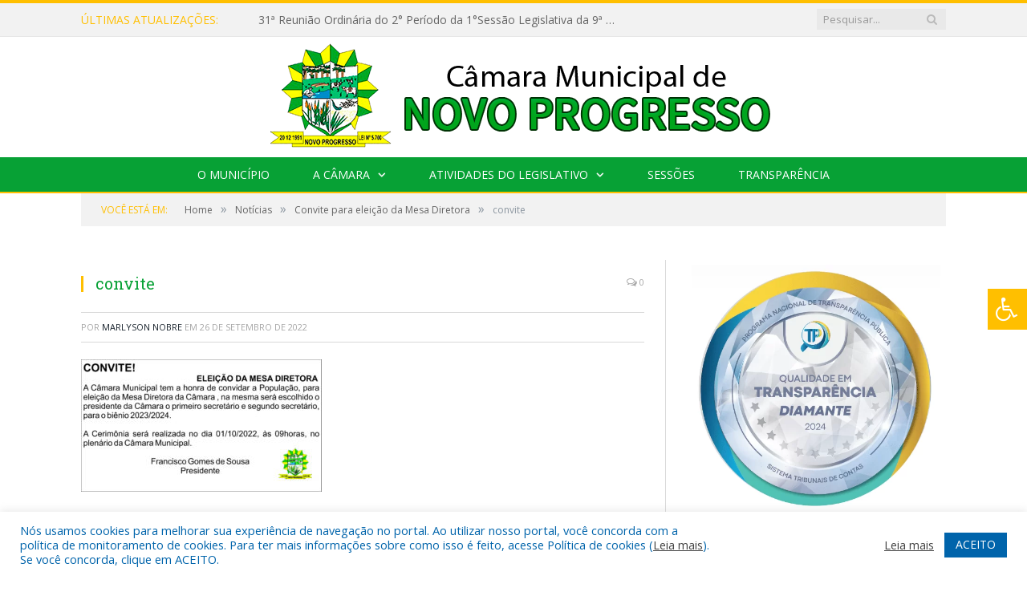

--- FILE ---
content_type: text/html; charset=UTF-8
request_url: https://camaranovoprogresso.pa.gov.br/convite-para-eleicao-da-mesa-diretora/convite/
body_size: 15997
content:

<!DOCTYPE html>

<!--[if IE 8]> <html class="ie ie8" lang="pt-BR"> <![endif]-->
<!--[if IE 9]> <html class="ie ie9" lang="pt-BR"> <![endif]-->
<!--[if gt IE 9]><!--> <html lang="pt-BR"> <!--<![endif]-->

<head>


<meta charset="UTF-8" />


 
<meta name="viewport" content="width=device-width, initial-scale=1" />
<link rel="pingback" href="https://camaranovoprogresso.pa.gov.br/xmlrpc.php" />
	
<link rel="shortcut icon" href="https://camarapreviapa.cr2.site/wp-content/uploads/2020/03/favicon-cr2.png" />	

<link rel="apple-touch-icon-precomposed" href="https://camarapreviapa.cr2.site/wp-content/uploads/2020/03/favicon-cr2.png" />
	
<meta name='robots' content='index, follow, max-image-preview:large, max-snippet:-1, max-video-preview:-1' />

	<!-- This site is optimized with the Yoast SEO plugin v26.7 - https://yoast.com/wordpress/plugins/seo/ -->
	<title>convite - Câmara Municipal de Novo Progresso</title>
	<link rel="canonical" href="https://camaranovoprogresso.pa.gov.br/convite-para-eleicao-da-mesa-diretora/convite/" />
	<meta property="og:locale" content="pt_BR" />
	<meta property="og:type" content="article" />
	<meta property="og:title" content="convite - Câmara Municipal de Novo Progresso" />
	<meta property="og:url" content="https://camaranovoprogresso.pa.gov.br/convite-para-eleicao-da-mesa-diretora/convite/" />
	<meta property="og:site_name" content="Câmara Municipal de Novo Progresso" />
	<meta property="og:image" content="https://camaranovoprogresso.pa.gov.br/convite-para-eleicao-da-mesa-diretora/convite" />
	<meta property="og:image:width" content="2197" />
	<meta property="og:image:height" content="1206" />
	<meta property="og:image:type" content="image/jpeg" />
	<script type="application/ld+json" class="yoast-schema-graph">{"@context":"https://schema.org","@graph":[{"@type":"WebPage","@id":"https://camaranovoprogresso.pa.gov.br/convite-para-eleicao-da-mesa-diretora/convite/","url":"https://camaranovoprogresso.pa.gov.br/convite-para-eleicao-da-mesa-diretora/convite/","name":"convite - Câmara Municipal de Novo Progresso","isPartOf":{"@id":"https://camaranovoprogresso.pa.gov.br/#website"},"primaryImageOfPage":{"@id":"https://camaranovoprogresso.pa.gov.br/convite-para-eleicao-da-mesa-diretora/convite/#primaryimage"},"image":{"@id":"https://camaranovoprogresso.pa.gov.br/convite-para-eleicao-da-mesa-diretora/convite/#primaryimage"},"thumbnailUrl":"https://camaranovoprogresso.pa.gov.br/wp-content/uploads/2022/09/convite.jpg","datePublished":"2022-09-26T11:55:57+00:00","breadcrumb":{"@id":"https://camaranovoprogresso.pa.gov.br/convite-para-eleicao-da-mesa-diretora/convite/#breadcrumb"},"inLanguage":"pt-BR","potentialAction":[{"@type":"ReadAction","target":["https://camaranovoprogresso.pa.gov.br/convite-para-eleicao-da-mesa-diretora/convite/"]}]},{"@type":"ImageObject","inLanguage":"pt-BR","@id":"https://camaranovoprogresso.pa.gov.br/convite-para-eleicao-da-mesa-diretora/convite/#primaryimage","url":"https://camaranovoprogresso.pa.gov.br/wp-content/uploads/2022/09/convite.jpg","contentUrl":"https://camaranovoprogresso.pa.gov.br/wp-content/uploads/2022/09/convite.jpg","width":2197,"height":1206},{"@type":"BreadcrumbList","@id":"https://camaranovoprogresso.pa.gov.br/convite-para-eleicao-da-mesa-diretora/convite/#breadcrumb","itemListElement":[{"@type":"ListItem","position":1,"name":"Convite para eleição da Mesa Diretora","item":"https://camaranovoprogresso.pa.gov.br/convite-para-eleicao-da-mesa-diretora/"},{"@type":"ListItem","position":2,"name":"convite"}]},{"@type":"WebSite","@id":"https://camaranovoprogresso.pa.gov.br/#website","url":"https://camaranovoprogresso.pa.gov.br/","name":"Câmara Municipal de Novo Progresso","description":"Site oficial da Câmara Municipal de Novo Progresso","potentialAction":[{"@type":"SearchAction","target":{"@type":"EntryPoint","urlTemplate":"https://camaranovoprogresso.pa.gov.br/?s={search_term_string}"},"query-input":{"@type":"PropertyValueSpecification","valueRequired":true,"valueName":"search_term_string"}}],"inLanguage":"pt-BR"}]}</script>
	<!-- / Yoast SEO plugin. -->


<link rel='dns-prefetch' href='//maxcdn.bootstrapcdn.com' />
<link rel='dns-prefetch' href='//fonts.googleapis.com' />
<link rel="alternate" type="application/rss+xml" title="Feed para Câmara Municipal de Novo Progresso &raquo;" href="https://camaranovoprogresso.pa.gov.br/feed/" />
<link rel="alternate" type="application/rss+xml" title="Feed de comentários para Câmara Municipal de Novo Progresso &raquo;" href="https://camaranovoprogresso.pa.gov.br/comments/feed/" />
<link rel="alternate" title="oEmbed (JSON)" type="application/json+oembed" href="https://camaranovoprogresso.pa.gov.br/wp-json/oembed/1.0/embed?url=https%3A%2F%2Fcamaranovoprogresso.pa.gov.br%2Fconvite-para-eleicao-da-mesa-diretora%2Fconvite%2F" />
<link rel="alternate" title="oEmbed (XML)" type="text/xml+oembed" href="https://camaranovoprogresso.pa.gov.br/wp-json/oembed/1.0/embed?url=https%3A%2F%2Fcamaranovoprogresso.pa.gov.br%2Fconvite-para-eleicao-da-mesa-diretora%2Fconvite%2F&#038;format=xml" />
<style id='wp-img-auto-sizes-contain-inline-css' type='text/css'>
img:is([sizes=auto i],[sizes^="auto," i]){contain-intrinsic-size:3000px 1500px}
/*# sourceURL=wp-img-auto-sizes-contain-inline-css */
</style>
<style id='wp-emoji-styles-inline-css' type='text/css'>

	img.wp-smiley, img.emoji {
		display: inline !important;
		border: none !important;
		box-shadow: none !important;
		height: 1em !important;
		width: 1em !important;
		margin: 0 0.07em !important;
		vertical-align: -0.1em !important;
		background: none !important;
		padding: 0 !important;
	}
/*# sourceURL=wp-emoji-styles-inline-css */
</style>
<style id='wp-block-library-inline-css' type='text/css'>
:root{--wp-block-synced-color:#7a00df;--wp-block-synced-color--rgb:122,0,223;--wp-bound-block-color:var(--wp-block-synced-color);--wp-editor-canvas-background:#ddd;--wp-admin-theme-color:#007cba;--wp-admin-theme-color--rgb:0,124,186;--wp-admin-theme-color-darker-10:#006ba1;--wp-admin-theme-color-darker-10--rgb:0,107,160.5;--wp-admin-theme-color-darker-20:#005a87;--wp-admin-theme-color-darker-20--rgb:0,90,135;--wp-admin-border-width-focus:2px}@media (min-resolution:192dpi){:root{--wp-admin-border-width-focus:1.5px}}.wp-element-button{cursor:pointer}:root .has-very-light-gray-background-color{background-color:#eee}:root .has-very-dark-gray-background-color{background-color:#313131}:root .has-very-light-gray-color{color:#eee}:root .has-very-dark-gray-color{color:#313131}:root .has-vivid-green-cyan-to-vivid-cyan-blue-gradient-background{background:linear-gradient(135deg,#00d084,#0693e3)}:root .has-purple-crush-gradient-background{background:linear-gradient(135deg,#34e2e4,#4721fb 50%,#ab1dfe)}:root .has-hazy-dawn-gradient-background{background:linear-gradient(135deg,#faaca8,#dad0ec)}:root .has-subdued-olive-gradient-background{background:linear-gradient(135deg,#fafae1,#67a671)}:root .has-atomic-cream-gradient-background{background:linear-gradient(135deg,#fdd79a,#004a59)}:root .has-nightshade-gradient-background{background:linear-gradient(135deg,#330968,#31cdcf)}:root .has-midnight-gradient-background{background:linear-gradient(135deg,#020381,#2874fc)}:root{--wp--preset--font-size--normal:16px;--wp--preset--font-size--huge:42px}.has-regular-font-size{font-size:1em}.has-larger-font-size{font-size:2.625em}.has-normal-font-size{font-size:var(--wp--preset--font-size--normal)}.has-huge-font-size{font-size:var(--wp--preset--font-size--huge)}.has-text-align-center{text-align:center}.has-text-align-left{text-align:left}.has-text-align-right{text-align:right}.has-fit-text{white-space:nowrap!important}#end-resizable-editor-section{display:none}.aligncenter{clear:both}.items-justified-left{justify-content:flex-start}.items-justified-center{justify-content:center}.items-justified-right{justify-content:flex-end}.items-justified-space-between{justify-content:space-between}.screen-reader-text{border:0;clip-path:inset(50%);height:1px;margin:-1px;overflow:hidden;padding:0;position:absolute;width:1px;word-wrap:normal!important}.screen-reader-text:focus{background-color:#ddd;clip-path:none;color:#444;display:block;font-size:1em;height:auto;left:5px;line-height:normal;padding:15px 23px 14px;text-decoration:none;top:5px;width:auto;z-index:100000}html :where(.has-border-color){border-style:solid}html :where([style*=border-top-color]){border-top-style:solid}html :where([style*=border-right-color]){border-right-style:solid}html :where([style*=border-bottom-color]){border-bottom-style:solid}html :where([style*=border-left-color]){border-left-style:solid}html :where([style*=border-width]){border-style:solid}html :where([style*=border-top-width]){border-top-style:solid}html :where([style*=border-right-width]){border-right-style:solid}html :where([style*=border-bottom-width]){border-bottom-style:solid}html :where([style*=border-left-width]){border-left-style:solid}html :where(img[class*=wp-image-]){height:auto;max-width:100%}:where(figure){margin:0 0 1em}html :where(.is-position-sticky){--wp-admin--admin-bar--position-offset:var(--wp-admin--admin-bar--height,0px)}@media screen and (max-width:600px){html :where(.is-position-sticky){--wp-admin--admin-bar--position-offset:0px}}
/*wp_block_styles_on_demand_placeholder:696cf42c6046c*/
/*# sourceURL=wp-block-library-inline-css */
</style>
<style id='classic-theme-styles-inline-css' type='text/css'>
/*! This file is auto-generated */
.wp-block-button__link{color:#fff;background-color:#32373c;border-radius:9999px;box-shadow:none;text-decoration:none;padding:calc(.667em + 2px) calc(1.333em + 2px);font-size:1.125em}.wp-block-file__button{background:#32373c;color:#fff;text-decoration:none}
/*# sourceURL=/wp-includes/css/classic-themes.min.css */
</style>
<link rel='stylesheet' id='cookie-law-info-css' href='https://camaranovoprogresso.pa.gov.br/wp-content/plugins/cookie-law-info/legacy/public/css/cookie-law-info-public.css?ver=3.3.9.1' type='text/css' media='all' />
<link rel='stylesheet' id='cookie-law-info-gdpr-css' href='https://camaranovoprogresso.pa.gov.br/wp-content/plugins/cookie-law-info/legacy/public/css/cookie-law-info-gdpr.css?ver=3.3.9.1' type='text/css' media='all' />
<link rel='stylesheet' id='page-list-style-css' href='https://camaranovoprogresso.pa.gov.br/wp-content/plugins/page-list/css/page-list.css?ver=5.9' type='text/css' media='all' />
<link rel='stylesheet' id='fontawsome-css' href='//maxcdn.bootstrapcdn.com/font-awesome/4.6.3/css/font-awesome.min.css?ver=1.0.5' type='text/css' media='all' />
<link rel='stylesheet' id='sogo_accessibility-css' href='https://camaranovoprogresso.pa.gov.br/wp-content/plugins/sogo-accessibility/public/css/sogo-accessibility-public.css?ver=1.0.5' type='text/css' media='all' />
<link rel='stylesheet' id='wp-polls-css' href='https://camaranovoprogresso.pa.gov.br/wp-content/plugins/wp-polls/polls-css.css?ver=2.77.3' type='text/css' media='all' />
<style id='wp-polls-inline-css' type='text/css'>
.wp-polls .pollbar {
	margin: 1px;
	font-size: 6px;
	line-height: 8px;
	height: 8px;
	background-image: url('https://camaranovoprogresso.pa.gov.br/wp-content/plugins/wp-polls/images/default/pollbg.gif');
	border: 1px solid #c8c8c8;
}

/*# sourceURL=wp-polls-inline-css */
</style>
<link rel='stylesheet' id='smartmag-fonts-css' href='https://fonts.googleapis.com/css?family=Open+Sans:400,400Italic,600,700|Roboto+Slab|Merriweather:300italic&#038;subset' type='text/css' media='all' />
<link rel='stylesheet' id='smartmag-core-css' href='https://camaranovoprogresso.pa.gov.br/wp-content/themes/cr2-v3/style.css?ver=2.6.1' type='text/css' media='all' />
<link rel='stylesheet' id='smartmag-responsive-css' href='https://camaranovoprogresso.pa.gov.br/wp-content/themes/cr2-v3/css/responsive.css?ver=2.6.1' type='text/css' media='all' />
<link rel='stylesheet' id='pretty-photo-css' href='https://camaranovoprogresso.pa.gov.br/wp-content/themes/cr2-v3/css/prettyPhoto.css?ver=2.6.1' type='text/css' media='all' />
<link rel='stylesheet' id='smartmag-font-awesome-css' href='https://camaranovoprogresso.pa.gov.br/wp-content/themes/cr2-v3/css/fontawesome/css/font-awesome.min.css?ver=2.6.1' type='text/css' media='all' />
<link rel='stylesheet' id='custom-css-css' href='https://camaranovoprogresso.pa.gov.br/?bunyad_custom_css=1&#038;ver=6.9' type='text/css' media='all' />
<script type="text/javascript" src="https://camaranovoprogresso.pa.gov.br/wp-includes/js/jquery/jquery.min.js?ver=3.7.1" id="jquery-core-js"></script>
<script type="text/javascript" src="https://camaranovoprogresso.pa.gov.br/wp-includes/js/jquery/jquery-migrate.min.js?ver=3.4.1" id="jquery-migrate-js"></script>
<script type="text/javascript" id="cookie-law-info-js-extra">
/* <![CDATA[ */
var Cli_Data = {"nn_cookie_ids":[],"cookielist":[],"non_necessary_cookies":[],"ccpaEnabled":"","ccpaRegionBased":"","ccpaBarEnabled":"","strictlyEnabled":["necessary","obligatoire"],"ccpaType":"gdpr","js_blocking":"1","custom_integration":"","triggerDomRefresh":"","secure_cookies":""};
var cli_cookiebar_settings = {"animate_speed_hide":"500","animate_speed_show":"500","background":"#FFF","border":"#b1a6a6c2","border_on":"","button_1_button_colour":"#61a229","button_1_button_hover":"#4e8221","button_1_link_colour":"#fff","button_1_as_button":"1","button_1_new_win":"","button_2_button_colour":"#333","button_2_button_hover":"#292929","button_2_link_colour":"#444","button_2_as_button":"","button_2_hidebar":"","button_3_button_colour":"#dedfe0","button_3_button_hover":"#b2b2b3","button_3_link_colour":"#333333","button_3_as_button":"1","button_3_new_win":"","button_4_button_colour":"#dedfe0","button_4_button_hover":"#b2b2b3","button_4_link_colour":"#333333","button_4_as_button":"1","button_7_button_colour":"#0064ab","button_7_button_hover":"#005089","button_7_link_colour":"#fff","button_7_as_button":"1","button_7_new_win":"","font_family":"inherit","header_fix":"","notify_animate_hide":"1","notify_animate_show":"","notify_div_id":"#cookie-law-info-bar","notify_position_horizontal":"right","notify_position_vertical":"bottom","scroll_close":"","scroll_close_reload":"","accept_close_reload":"","reject_close_reload":"","showagain_tab":"","showagain_background":"#fff","showagain_border":"#000","showagain_div_id":"#cookie-law-info-again","showagain_x_position":"100px","text":"#0064ab","show_once_yn":"","show_once":"10000","logging_on":"","as_popup":"","popup_overlay":"1","bar_heading_text":"","cookie_bar_as":"banner","popup_showagain_position":"bottom-right","widget_position":"left"};
var log_object = {"ajax_url":"https://camaranovoprogresso.pa.gov.br/wp-admin/admin-ajax.php"};
//# sourceURL=cookie-law-info-js-extra
/* ]]> */
</script>
<script type="text/javascript" src="https://camaranovoprogresso.pa.gov.br/wp-content/plugins/cookie-law-info/legacy/public/js/cookie-law-info-public.js?ver=3.3.9.1" id="cookie-law-info-js"></script>
<script type="text/javascript" src="https://camaranovoprogresso.pa.gov.br/wp-content/themes/cr2-v3/js/jquery.prettyPhoto.js?ver=6.9" id="pretty-photo-smartmag-js"></script>
<script type="text/javascript" src="https://camaranovoprogresso.pa.gov.br/wp-content/plugins/maxbuttons-pro-2.5.1/js/maxbuttons.js?ver=6.9" id="maxbuttons-js-js"></script>
<link rel="https://api.w.org/" href="https://camaranovoprogresso.pa.gov.br/wp-json/" /><link rel="alternate" title="JSON" type="application/json" href="https://camaranovoprogresso.pa.gov.br/wp-json/wp/v2/media/8719" /><link rel="EditURI" type="application/rsd+xml" title="RSD" href="https://camaranovoprogresso.pa.gov.br/xmlrpc.php?rsd" />
<meta name="generator" content="WordPress 6.9" />
<link rel='shortlink' href='https://camaranovoprogresso.pa.gov.br/?p=8719' />
	<style>.main-featured .row { opacity: 1; }.no-display {
    will-change: opacity;
    opacity: 1;
}</style>
<!--[if lt IE 9]>
<script src="https://camaranovoprogresso.pa.gov.br/wp-content/themes/cr2-v3/js/html5.js" type="text/javascript"></script>
<![endif]-->

</head>


<body data-rsssl=1 class="attachment wp-singular attachment-template-default single single-attachment postid-8719 attachmentid-8719 attachment-jpeg wp-theme-cr2-v3 page-builder right-sidebar full has-nav-dark has-nav-full">

<div class="main-wrap">

	
	
	<div class="top-bar">

		<div class="wrap">
			<section class="top-bar-content cf">
			
								<div class="trending-ticker">
					<span class="heading">Últimas atualizações:</span>

					<ul>
												
												
							<li><a href="https://camaranovoprogresso.pa.gov.br/31a-reuniao-ordinaria-do-2-periodo-da-1sessao-legislativa-da-9a-legislatura-do-poder-legislativo-realizada-em-09-12-2025/" title="31ª Reunião Ordinária do 2° Período da 1°Sessão Legislativa da 9ª Legislatura do Poder Legislativo Realizada em 09/12/2025">31ª Reunião Ordinária do 2° Período da 1°Sessão Legislativa da 9ª Legislatura do Poder Legislativo Realizada em 09/12/2025</a></li>
						
												
							<li><a href="https://camaranovoprogresso.pa.gov.br/30-reuniao-ordinaria-da-1sessao-legislativa-da-9a-legislatura-dia-02-12-2025/" title="30° Reunião Ordinária da 1°Sessão Legislativa da 9ª Legislatura dia 02/12/2025">30° Reunião Ordinária da 1°Sessão Legislativa da 9ª Legislatura dia 02/12/2025</a></li>
						
												
							<li><a href="https://camaranovoprogresso.pa.gov.br/06a-reuniao-extraordinaria-do-2-periodo-da-1sessao-legislativa-da-9a-legislatura-do-poder-legislativo/" title="06ª Reunião Extraordinária do 2° Período da 1°Sessão Legislativa da 9ª Legislatura do Poder Legislativo">06ª Reunião Extraordinária do 2° Período da 1°Sessão Legislativa da 9ª Legislatura do Poder Legislativo</a></li>
						
												
							<li><a href="https://camaranovoprogresso.pa.gov.br/29a-reuniao-ordinaria-do-2-periodo-da-1sessao-legislativa-da-9a-legislatura-do-poder-legislativo-realizada-em-18-11-2025/" title="29ª Reunião Ordinária do 2° Período da 1°Sessão Legislativa da 9ª Legislatura do Poder Legislativo Realizada em 18/11/2025">29ª Reunião Ordinária do 2° Período da 1°Sessão Legislativa da 9ª Legislatura do Poder Legislativo Realizada em 18/11/2025</a></li>
						
												
							<li><a href="https://camaranovoprogresso.pa.gov.br/26a-reuniao-ordinaria-do-2-periodo-da-1sessao-legislativa-da-9a-legislatura-do-poder-legislativo-realizada-em-28-10-2025/" title="26ª Reunião Ordinária do 2° Período da 1°Sessão Legislativa da 9ª Legislatura do Poder Legislativo Realizada em 28/10/2025">26ª Reunião Ordinária do 2° Período da 1°Sessão Legislativa da 9ª Legislatura do Poder Legislativo Realizada em 28/10/2025</a></li>
						
												
							<li><a href="https://camaranovoprogresso.pa.gov.br/25a-reuniao-ordinaria-do-2-periodo-da-1sessao-legislativa-da-9a-legislatura-do-poder-legislativo-realizada-em-21-10-2025/" title="25ª Reunião Ordinária do 2° Período da 1°Sessão Legislativa da 9ª Legislatura do Poder Legislativo Realizada em 21/10/2025.">25ª Reunião Ordinária do 2° Período da 1°Sessão Legislativa da 9ª Legislatura do Poder Legislativo Realizada em 21/10/2025.</a></li>
						
												
							<li><a href="https://camaranovoprogresso.pa.gov.br/24o-sessao-ordinaria-da-1o-sessao-legislativa-da-9o-legislatura-dia-14-10-2025/" title="24º Sessão Ordinária da 1º Sessão Legislativa da 9º Legislatura dia 14/10/2025">24º Sessão Ordinária da 1º Sessão Legislativa da 9º Legislatura dia 14/10/2025</a></li>
						
												
							<li><a href="https://camaranovoprogresso.pa.gov.br/23o-sessao-ordinaria-da-1o-sessao-legislativa-da-9o-legislatura-dia-07-10-2025/" title="23º Sessão Ordinária da 1º Sessão Legislativa da 9º Legislatura dia 07/10/2025">23º Sessão Ordinária da 1º Sessão Legislativa da 9º Legislatura dia 07/10/2025</a></li>
						
												
											</ul>
				</div>
				
									
					
		<div class="search">
			<form role="search" action="https://camaranovoprogresso.pa.gov.br/" method="get">
				<input type="text" name="s" class="query" value="" placeholder="Pesquisar..."/>
				<button class="search-button" type="submit"><i class="fa fa-search"></i></button>
			</form>
		</div> <!-- .search -->					
				
								
			</section>
		</div>
		
	</div>
	
	<div id="main-head" class="main-head">
		
		<div class="wrap">
			
			
			<header class="centered">
			
				<div class="title">
							<a href="https://camaranovoprogresso.pa.gov.br/" title="Câmara Municipal de Novo Progresso" rel="home" class">
		
														
								
				<img src="https://camaranovoprogresso.pa.gov.br/wp-content/uploads/2022/08/LOGO-NOVO-PRO-3.png" class="logo-image" alt="Câmara Municipal de Novo Progresso"  />
					 
						
		</a>				</div>
				
								
			</header>
				
							
		</div>
		
		
<div class="navigation-wrap cf" data-sticky-nav="1" data-sticky-type="normal">

	<nav class="navigation cf nav-center nav-full nav-dark">
	
		<div class="wrap">
		
			<div class="mobile" data-type="classic" data-search="1">
				<a href="#" class="selected">
					<span class="text">Menu</span><span class="current"></span> <i class="hamburger fa fa-bars"></i>
				</a>
			</div>
			
			<div class="menu-novo-menu-container"><ul id="menu-novo-menu" class="menu accessibility_menu"><li id="menu-item-822" class="menu-item menu-item-type-post_type menu-item-object-page menu-item-822"><a href="https://camaranovoprogresso.pa.gov.br/o-municipio/">O Município</a></li>
<li id="menu-item-837" class="menu-item menu-item-type-post_type menu-item-object-page menu-item-has-children menu-item-837"><a href="https://camaranovoprogresso.pa.gov.br/a-camara/">A Câmara</a>
<ul class="sub-menu">
	<li id="menu-item-11202" class="menu-item menu-item-type-custom menu-item-object-custom menu-item-11202"><a target="_blank" href="https://www.portalcr2.com.br/agenda-externa/agenda-cm-novo-progresso">Agenda do Presidente</a></li>
	<li id="menu-item-11201" class="menu-item menu-item-type-custom menu-item-object-custom menu-item-11201"><a target="_blank" href="https://www.portalcr2.com.br/comissoes/comissoes-cm-novo-progresso">Comissões</a></li>
	<li id="menu-item-11200" class="menu-item menu-item-type-custom menu-item-object-custom menu-item-11200"><a target="_blank" href="https://www.portalcr2.com.br/estrutura-camara/-cm-novo-progresso">Estrutura Organizacional</a></li>
	<li id="menu-item-11203" class="menu-item menu-item-type-custom menu-item-object-custom menu-item-11203"><a target="_blank" href="https://www.portalcr2.com.br/mesa-diretora/mesa-diretora-cm-novo-progresso">Mesa Diretora</a></li>
	<li id="menu-item-11199" class="menu-item menu-item-type-custom menu-item-object-custom menu-item-11199"><a target="_blank" href="https://www.portalcr2.com.br/estrutura-camara/-cm-novo-progresso">Regimento Interno</a></li>
	<li id="menu-item-11198" class="menu-item menu-item-type-custom menu-item-object-custom menu-item-11198"><a target="_blank" href="https://www.portalcr2.com.br/parlamentares/parlamentares-cm-novo-progresso">Vereadores</a></li>
</ul>
</li>
<li id="menu-item-11193" class="menu-item menu-item-type-custom menu-item-object-custom menu-item-has-children menu-item-11193"><a href="#">Atividades do Legislativo</a>
<ul class="sub-menu">
	<li id="menu-item-11194" class="menu-item menu-item-type-custom menu-item-object-custom menu-item-11194"><a target="_blank" href="https://www.portalcr2.com.br/documento-administrativo/documentos-admin-cm-novo-progresso">Documentos Administrativos</a></li>
	<li id="menu-item-11195" class="menu-item menu-item-type-custom menu-item-object-custom menu-item-11195"><a target="_blank" href="https://www.portalcr2.com.br/materias-legislativas/materias-legislativas-cm-novo-progresso">Matérias Legislativas</a></li>
	<li id="menu-item-11196" class="menu-item menu-item-type-custom menu-item-object-custom menu-item-11196"><a target="_blank" href="https://www.portalcr2.com.br/normas-juridicas/normas-juridicas-cm-novo-progresso">Normas Jurídicas</a></li>
</ul>
</li>
<li id="menu-item-11197" class="menu-item menu-item-type-custom menu-item-object-custom menu-item-11197"><a target="_blank" href="https://www.portalcr2.com.br/sessoes/sessoes-cm-novo-progresso">Sessões</a></li>
<li id="menu-item-1355" class="menu-item menu-item-type-post_type menu-item-object-page menu-item-1355"><a href="https://camaranovoprogresso.pa.gov.br/portal-da-transparencia/">Transparência</a></li>
</ul></div>			
						
				<div class="mobile-menu-container"><ul id="menu-novo-menu-1" class="menu mobile-menu accessibility_menu"><li class="menu-item menu-item-type-post_type menu-item-object-page menu-item-822"><a href="https://camaranovoprogresso.pa.gov.br/o-municipio/">O Município</a></li>
<li class="menu-item menu-item-type-post_type menu-item-object-page menu-item-has-children menu-item-837"><a href="https://camaranovoprogresso.pa.gov.br/a-camara/">A Câmara</a>
<ul class="sub-menu">
	<li class="menu-item menu-item-type-custom menu-item-object-custom menu-item-11202"><a target="_blank" href="https://www.portalcr2.com.br/agenda-externa/agenda-cm-novo-progresso">Agenda do Presidente</a></li>
	<li class="menu-item menu-item-type-custom menu-item-object-custom menu-item-11201"><a target="_blank" href="https://www.portalcr2.com.br/comissoes/comissoes-cm-novo-progresso">Comissões</a></li>
	<li class="menu-item menu-item-type-custom menu-item-object-custom menu-item-11200"><a target="_blank" href="https://www.portalcr2.com.br/estrutura-camara/-cm-novo-progresso">Estrutura Organizacional</a></li>
	<li class="menu-item menu-item-type-custom menu-item-object-custom menu-item-11203"><a target="_blank" href="https://www.portalcr2.com.br/mesa-diretora/mesa-diretora-cm-novo-progresso">Mesa Diretora</a></li>
	<li class="menu-item menu-item-type-custom menu-item-object-custom menu-item-11199"><a target="_blank" href="https://www.portalcr2.com.br/estrutura-camara/-cm-novo-progresso">Regimento Interno</a></li>
	<li class="menu-item menu-item-type-custom menu-item-object-custom menu-item-11198"><a target="_blank" href="https://www.portalcr2.com.br/parlamentares/parlamentares-cm-novo-progresso">Vereadores</a></li>
</ul>
</li>
<li class="menu-item menu-item-type-custom menu-item-object-custom menu-item-has-children menu-item-11193"><a href="#">Atividades do Legislativo</a>
<ul class="sub-menu">
	<li class="menu-item menu-item-type-custom menu-item-object-custom menu-item-11194"><a target="_blank" href="https://www.portalcr2.com.br/documento-administrativo/documentos-admin-cm-novo-progresso">Documentos Administrativos</a></li>
	<li class="menu-item menu-item-type-custom menu-item-object-custom menu-item-11195"><a target="_blank" href="https://www.portalcr2.com.br/materias-legislativas/materias-legislativas-cm-novo-progresso">Matérias Legislativas</a></li>
	<li class="menu-item menu-item-type-custom menu-item-object-custom menu-item-11196"><a target="_blank" href="https://www.portalcr2.com.br/normas-juridicas/normas-juridicas-cm-novo-progresso">Normas Jurídicas</a></li>
</ul>
</li>
<li class="menu-item menu-item-type-custom menu-item-object-custom menu-item-11197"><a target="_blank" href="https://www.portalcr2.com.br/sessoes/sessoes-cm-novo-progresso">Sessões</a></li>
<li class="menu-item menu-item-type-post_type menu-item-object-page menu-item-1355"><a href="https://camaranovoprogresso.pa.gov.br/portal-da-transparencia/">Transparência</a></li>
</ul></div>			
				
		</div>
		
	</nav>

		
</div>		
		 
		
	</div>	
	<div class="breadcrumbs-wrap">
		
		<div class="wrap">
		<div class="breadcrumbs"><span class="location">Você está em:</span><span itemscope itemtype="http://data-vocabulary.org/Breadcrumb"><a itemprop="url" href="https://camaranovoprogresso.pa.gov.br/"><span itemprop="title">Home</span></a></span><span class="delim">&raquo;</span><span itemscope itemtype="http://data-vocabulary.org/Breadcrumb"><a itemprop="url"  href="https://camaranovoprogresso.pa.gov.br/c/noticias/"><span itemprop="title">Notícias</span></a></span><span class="delim">&raquo;</span><span itemscope itemtype="http://data-vocabulary.org/Breadcrumb"><a itemprop="url" href="https://camaranovoprogresso.pa.gov.br/convite-para-eleicao-da-mesa-diretora/"><span itemprop="title">Convite para eleição da Mesa Diretora</span></a></span><span class="delim">&raquo;</span><span class="current">convite</span></div>		</div>
		
	</div>


<div class="main wrap cf">

		
	<div class="row">
	
		<div class="col-8 main-content">
		
				
				
<article id="post-8719" class="post-8719 attachment type-attachment status-inherit" itemscope itemtype="http://schema.org/Article">
	
	<header class="post-header cf">
	
			

			<div class="featured">
						
							
				<a href="https://camaranovoprogresso.pa.gov.br/wp-content/uploads/2022/09/convite.jpg" title="convite" itemprop="image">
				
								
										
											
										
												
				</a>
								
								
					</div>
		
		
				<div class="heading cf">
				
			<h1 class="post-title item fn" itemprop="name headline">
			convite			</h1>
			
			<a href="https://camaranovoprogresso.pa.gov.br/convite-para-eleicao-da-mesa-diretora/convite/#respond" class="comments"><i class="fa fa-comments-o"></i> 0</a>
		
		</div>

		<div class="post-meta cf">
			<span class="posted-by">Por 
				<span class="reviewer" itemprop="author"><a href="https://camaranovoprogresso.pa.gov.br/author/marlyson-nobre/" title="Posts de Marlyson Nobre" rel="author">Marlyson Nobre</a></span>
			</span>
			 
			<span class="posted-on">em				<span class="dtreviewed">
					<time class="value-title" datetime="2022-09-26T08:55:57-03:00" title="2022-09-26" itemprop="datePublished">26 de setembro de 2022</time>
				</span>
			</span>
			
			<span class="cats"></span>
				
		</div>		
			
	</header><!-- .post-header -->

	

	<div class="post-container cf">
	
		<div class="post-content-right">
			<div class="post-content description " itemprop="articleBody">
	
					
				
		<p class="attachment"><a href='https://camaranovoprogresso.pa.gov.br/wp-content/uploads/2022/09/convite.jpg'><img decoding="async" width="300" height="165" src="https://camaranovoprogresso.pa.gov.br/wp-content/uploads/2022/09/convite-300x165.jpg" class="attachment-medium size-medium" alt="" srcset="https://camaranovoprogresso.pa.gov.br/wp-content/uploads/2022/09/convite-300x165.jpg 300w, https://camaranovoprogresso.pa.gov.br/wp-content/uploads/2022/09/convite-1024x562.jpg 1024w, https://camaranovoprogresso.pa.gov.br/wp-content/uploads/2022/09/convite-768x422.jpg 768w, https://camaranovoprogresso.pa.gov.br/wp-content/uploads/2022/09/convite-1536x843.jpg 1536w, https://camaranovoprogresso.pa.gov.br/wp-content/uploads/2022/09/convite-2048x1124.jpg 2048w" sizes="(max-width: 300px) 100vw, 300px" /></a></p>

		
				
				
			</div><!-- .post-content -->
		</div>
		
	</div>
	
	
	
	
	<div class="post-share">
		<span class="text">Compartilhar:</span>
		
		<span class="share-links">

			<a href="http://twitter.com/home?status=https%3A%2F%2Fcamaranovoprogresso.pa.gov.br%2Fconvite-para-eleicao-da-mesa-diretora%2Fconvite%2F" class="fa fa-twitter" title="Tweet isso">
				<span class="visuallyhidden">Twitter</span></a>
				
			<a href="http://www.facebook.com/sharer.php?u=https%3A%2F%2Fcamaranovoprogresso.pa.gov.br%2Fconvite-para-eleicao-da-mesa-diretora%2Fconvite%2F" class="fa fa-facebook" title="Compartilhar no Facebook">
				<span class="visuallyhidden">Facebook</span></a>
				
			<a href="http://plus.google.com/share?url=https%3A%2F%2Fcamaranovoprogresso.pa.gov.br%2Fconvite-para-eleicao-da-mesa-diretora%2Fconvite%2F" class="fa fa-google-plus" title="Compartilhar no Google+">
				<span class="visuallyhidden">Google+</span></a>
				
			<a href="http://pinterest.com/pin/create/button/?url=https%3A%2F%2Fcamaranovoprogresso.pa.gov.br%2Fconvite-para-eleicao-da-mesa-diretora%2Fconvite%2F&amp;media=https%3A%2F%2Fcamaranovoprogresso.pa.gov.br%2Fwp-content%2Fuploads%2F2022%2F09%2Fconvite.jpg" class="fa fa-pinterest"
				title="Compartilhar no Pinterest">
				<span class="visuallyhidden">Pinterest</span></a>
				
			<a href="http://www.linkedin.com/shareArticle?mini=true&amp;url=https%3A%2F%2Fcamaranovoprogresso.pa.gov.br%2Fconvite-para-eleicao-da-mesa-diretora%2Fconvite%2F" class="fa fa-linkedin" title="Compartilhar no LinkedIn">
				<span class="visuallyhidden">LinkedIn</span></a>
				
			<a href="http://www.tumblr.com/share/link?url=https%3A%2F%2Fcamaranovoprogresso.pa.gov.br%2Fconvite-para-eleicao-da-mesa-diretora%2Fconvite%2F&amp;name=convite" class="fa fa-tumblr"
				title="Compartilhar no Tymblr">
				<span class="visuallyhidden">Tumblr</span></a>
				
			<a href="mailto:?subject=convite&amp;body=https%3A%2F%2Fcamaranovoprogresso.pa.gov.br%2Fconvite-para-eleicao-da-mesa-diretora%2Fconvite%2F" class="fa fa-envelope-o"
				title="Compartilhar via Email">
				<span class="visuallyhidden">Email</span></a>
			
		</span>
	</div>
	
		
</article>




	
	<section class="related-posts">
		<h3 class="section-head">Conteúdo relacionado</h3> 
		<ul class="highlights-box three-col related-posts">
		
				
			<li class="highlights column one-third">
				
				<article>
						
					<a href="https://camaranovoprogresso.pa.gov.br/31a-reuniao-ordinaria-do-2-periodo-da-1sessao-legislativa-da-9a-legislatura-do-poder-legislativo-realizada-em-09-12-2025/" title="31ª Reunião Ordinária do 2° Período da 1°Sessão Legislativa da 9ª Legislatura do Poder Legislativo Realizada em 09/12/2025" class="image-link">
						<img width="214" height="140" src="https://camaranovoprogresso.pa.gov.br/wp-content/uploads/2025/12/Captura-de-tela-2025-12-09-133138-214x140.png" class="image wp-post-image" alt="" title="31ª Reunião Ordinária do 2° Período da 1°Sessão Legislativa da 9ª Legislatura do Poder Legislativo Realizada em 09/12/2025" decoding="async" />	
											</a>
					
										
					<h2><a href="https://camaranovoprogresso.pa.gov.br/31a-reuniao-ordinaria-do-2-periodo-da-1sessao-legislativa-da-9a-legislatura-do-poder-legislativo-realizada-em-09-12-2025/" title="31ª Reunião Ordinária do 2° Período da 1°Sessão Legislativa da 9ª Legislatura do Poder Legislativo Realizada em 09/12/2025">31ª Reunião Ordinária do 2° Período da 1°Sessão Legislativa da 9ª Legislatura do Poder Legislativo Realizada em 09/12/2025</a></h2>
					
										
				</article>
			</li>
			
				
			<li class="highlights column one-third">
				
				<article>
						
					<a href="https://camaranovoprogresso.pa.gov.br/30-reuniao-ordinaria-da-1sessao-legislativa-da-9a-legislatura-dia-02-12-2025/" title="30° Reunião Ordinária da 1°Sessão Legislativa da 9ª Legislatura dia 02/12/2025" class="image-link">
						<img width="214" height="140" src="https://camaranovoprogresso.pa.gov.br/wp-content/uploads/2025/12/Captura-de-tela-2025-12-08-112755-214x140.png" class="image wp-post-image" alt="" title="30° Reunião Ordinária da 1°Sessão Legislativa da 9ª Legislatura dia 02/12/2025" decoding="async" />	
											</a>
					
										
					<h2><a href="https://camaranovoprogresso.pa.gov.br/30-reuniao-ordinaria-da-1sessao-legislativa-da-9a-legislatura-dia-02-12-2025/" title="30° Reunião Ordinária da 1°Sessão Legislativa da 9ª Legislatura dia 02/12/2025">30° Reunião Ordinária da 1°Sessão Legislativa da 9ª Legislatura dia 02/12/2025</a></h2>
					
										
				</article>
			</li>
			
				
			<li class="highlights column one-third">
				
				<article>
						
					<a href="https://camaranovoprogresso.pa.gov.br/06a-reuniao-extraordinaria-do-2-periodo-da-1sessao-legislativa-da-9a-legislatura-do-poder-legislativo/" title="06ª Reunião Extraordinária do 2° Período da 1°Sessão Legislativa da 9ª Legislatura do Poder Legislativo" class="image-link">
						<img width="214" height="140" src="https://camaranovoprogresso.pa.gov.br/wp-content/uploads/2025/11/Captura-de-tela-2025-11-24-142534-214x140.png" class="image wp-post-image" alt="" title="06ª Reunião Extraordinária do 2° Período da 1°Sessão Legislativa da 9ª Legislatura do Poder Legislativo" decoding="async" loading="lazy" />	
											</a>
					
										
					<h2><a href="https://camaranovoprogresso.pa.gov.br/06a-reuniao-extraordinaria-do-2-periodo-da-1sessao-legislativa-da-9a-legislatura-do-poder-legislativo/" title="06ª Reunião Extraordinária do 2° Período da 1°Sessão Legislativa da 9ª Legislatura do Poder Legislativo">06ª Reunião Extraordinária do 2° Período da 1°Sessão Legislativa da 9ª Legislatura do Poder Legislativo</a></h2>
					
										
				</article>
			</li>
			
				</ul>
	</section>

	
				<div class="comments">
				
	
	<div id="comments">

			<p class="nocomments">Os comentários estão fechados.</p>
		
	
	
	</div><!-- #comments -->
				</div>
	
				
		</div>
		
		
			
		
		
		<aside class="col-4 sidebar" data-sticky="1">
			<ul>
			
			<li id="custom_html-5" class="widget_text widget widget_custom_html"><div class="textwidget custom-html-widget"><a href="https://cr2.co/programa-nacional-de-transparencia-publica/" target="_blank" rel="noopener"><img class="aligncenter " src="https://cr2.co/wp-content/uploads/selo-diamante-2024.png" alt="Programa Nacional de Transparência Pública" width="310" height="310" data-wp-editing="1" /></a>
</div></li>
<li id="custom_html-4" class="widget_text widget widget_custom_html"><div class="textwidget custom-html-widget"><a href="https://cr2.co/programa-nacional-de-transparencia-publica/" target="_blank" rel="noopener"><img class="aligncenter " src="https://cr2.co/wp-content/uploads/selo_diamante.png" alt="Programa Nacional de Transparência Pública" width="310" height="310" data-wp-editing="1" /></a>
<style type="text/css">div.maxbutton-17-container { } a.maxbutton-17 { text-decoration: none; color: #ffffff; } a.maxbutton-17 .maxbutton { width: 300px; height: 65px; background-color: #07a135; background: linear-gradient(rgba(7, 161, 53, 1) 45%, rgba(7, 161, 53, 1)); background: -moz-linear-gradient(rgba(7, 161, 53, 1) 45%, rgba(7, 161, 53, 1)); background: -o-linear-gradient(rgba(7, 161, 53, 1) 45%, rgba(7, 161, 53, 1)); background: -webkit-gradient(linear, left top, left bottom, color-stop(.45, rgba(7, 161, 53, 1)), color-stop(1, rgba(7, 161, 53, 1))); border-style: solid; border-width: 3px; border-color: #ffbf00; border-radius: 4px; -moz-border-radius: 4px; -webkit-border-radius: 4px; text-shadow: -1px -1px 0px #07a135; box-shadow: 0px 0px 2px #ffbf00; -pie-background: linear-gradient(rgba(7, 161, 53, 1) 45%, rgba(7, 161, 53, 1)); position: relative; behavior: url("https://camaranovoprogresso.pa.gov.br/wp-content/plugins/maxbuttons-pro-2.5.1/pie/PIE.htc"); } a.maxbutton-17 .maxbutton .mb-text { color: #ffffff; font-family: Arial; font-size: 22px; font-style: normal; font-weight: normal; text-align: left; padding-top: 5px; padding-right: 5px; padding-bottom: 1px; padding-left: 5px; line-height: 1.0em; width: 100%; } a.maxbutton-17 .maxbutton .mb-text2 { color: #ffffff; font-family: Arial; font-size: 33px; font-style: normal; font-weight: bold; text-align: left; padding-top: 1px; padding-right: 5px; padding-bottom: 5px; padding-left: 5px; line-height: 1.0em; width: 100%; } a.maxbutton-17 .maxbutton .mb-icon { padding-top: 3px; padding-right: 7px; padding-bottom: 3px; padding-left: 3px; width: px; } a.maxbutton-17 .maxbutton .mb-icon img { background: none; padding: 0px; margin: 0px; border: none; border-radius: 0px; -moz-border-radius: 0px; -webkit-border-radius: 0px; box-shadow: none; } a.maxbutton-17 .maxbutton .mb-icon.mb-right { float: right; text-align: right; } a.maxbutton-17:visited { text-decoration: none; color: #ffffff; } a.maxbutton-17:hover { text-decoration: none; color: #ffffff; } a.maxbutton-17:hover .maxbutton { background-color: #ffbf00; background: linear-gradient(rgba(255, 191, 0, 1) 45%, rgba(255, 191, 0, 1)); background: -moz-linear-gradient(rgba(255, 191, 0, 1) 45%, rgba(255, 191, 0, 1)); background: -o-linear-gradient(rgba(255, 191, 0, 1) 45%, rgba(255, 191, 0, 1)); background: -webkit-gradient(linear, left top, left bottom, color-stop(.45, rgba(255, 191, 0, 1)), color-stop(1, rgba(255, 191, 0, 1))); border-color: #07a135; text-shadow: -1px -1px 0px #ffbf00; box-shadow: 0px 0px 2px #07a135; -pie-background: linear-gradient(rgba(255, 191, 0, 1) 45%, rgba(255, 191, 0, 1)); position: relative; behavior: url("https://camaranovoprogresso.pa.gov.br/wp-content/plugins/maxbuttons-pro-2.5.1/pie/PIE.htc"); } a.maxbutton-17:hover .maxbutton .mb-text { color: #ffffff; } a.maxbutton-17:hover .maxbutton .mb-text2 { color: #ffffff; } </style><script type="text/javascript">mbpro_loadFontFamilyStylesheet("Arial");mbpro_loadFontFamilyStylesheet("Arial");</script><div align="center"><div class="maxbutton-17-container"><a class="maxbutton-17" href="https://portaldoservidor.aspec.com.br/150503102" target="_blank" ><div class="maxbutton"><div class="mb-icon mb-right"><img src="https://camaranovoprogresso.pa.gov.br/wp-content/uploads/2023/02/icone-contra-cheque.png" alt="" border="0" /></div><div class="mb-text">Contracheque</div><div class="mb-text2">ONLINE</div><div style="clear: both;"></div></div></a></div></div></div></li>
<li id="search-2" class="widget widget_search"><h3 class="widgettitle">NÃO ENCONTROU O QUE QUERIA?</h3><form role="search" method="get" class="search-form" action="https://camaranovoprogresso.pa.gov.br/">
				<label>
					<span class="screen-reader-text">Pesquisar por:</span>
					<input type="search" class="search-field" placeholder="Pesquisar &hellip;" value="" name="s" />
				</label>
				<input type="submit" class="search-submit" value="Pesquisar" />
			</form></li>
<li id="custom_html-2" class="widget_text widget widget_custom_html"><div class="textwidget custom-html-widget"><center>
<iframe src="https://www.facebook.com/plugins/page.php?href=https://www.facebook.com/camaramunicipaldenovoprogresso/&tabs=timeline&width=300&height=500&small_header=false&adapt_container_width=true&hide_cover=false&show_facepile=true&appId" width="300" height="500" style="border:none;overflow:hidden" scrolling="no" frameborder="0" allowfullscreen="true" allow="autoplay; clipboard-write; encrypted-media; picture-in-picture; web-share"></iframe>
</center></div></li>
<li id="custom_html-3" class="widget_text widget widget_custom_html"><div class="textwidget custom-html-widget"><center>	
	<a href="https://www.instagram.com/camaradenovoprogresso.pa/" target="blank_"><img width="300" height="117" src="https://cr2.co/wp-content/uploads/instagram-horizontal.png" class="image wp-image-8029  attachment-full size-full no-display appear" alt="" style="max-width: 100%; height: auto;"></a>
	
<a href="/portal-da-transparencia/radar/"  rel="noopener"><img class="aligncenter " src="https://cr2.co/wp-content/uploads/logo-radar.png"/></a>
</center></div></li>
	
			</ul>
		</aside>
		
		
	</div> <!-- .row -->
		
	
</div> <!-- .main -->


		
	<footer class="main-footer">
	
			<div class="wrap">
		
					<ul class="widgets row cf">
				<li class="widget col-4 widget_text"><h3 class="widgettitle">Câmara de Novo Progresso</h3>			<div class="textwidget"><p>End.: Av. Isaías Antunes s/n Centro &#8211; Bairro Scremin &#8211; Novo Progresso &#8211; PA</p>
<p>CEP: 68193-000</p>
<p>Contato Ouvidoria: (93) 98119-9132</p>
<p>Contato câmara: (93) 98119-9153</p>
<p>Horário de atendimento: 07:00 às 13:00</p>
<p>E-mail: camaranp.pa@hotmail.com</p>
</div>
		</li>
		<li class="widget col-4 widget_recent_entries">
		<h3 class="widgettitle">Últimas publicações</h3>
		<ul>
											<li>
					<a href="https://camaranovoprogresso.pa.gov.br/31a-reuniao-ordinaria-do-2-periodo-da-1sessao-legislativa-da-9a-legislatura-do-poder-legislativo-realizada-em-09-12-2025/">31ª Reunião Ordinária do 2° Período da 1°Sessão Legislativa da 9ª Legislatura do Poder Legislativo Realizada em 09/12/2025</a>
											<span class="post-date">9 de dezembro de 2025</span>
									</li>
											<li>
					<a href="https://camaranovoprogresso.pa.gov.br/30-reuniao-ordinaria-da-1sessao-legislativa-da-9a-legislatura-dia-02-12-2025/">30° Reunião Ordinária da 1°Sessão Legislativa da 9ª Legislatura dia 02/12/2025</a>
											<span class="post-date">2 de dezembro de 2025</span>
									</li>
											<li>
					<a href="https://camaranovoprogresso.pa.gov.br/06a-reuniao-extraordinaria-do-2-periodo-da-1sessao-legislativa-da-9a-legislatura-do-poder-legislativo/">06ª Reunião Extraordinária do 2° Período da 1°Sessão Legislativa da 9ª Legislatura do Poder Legislativo</a>
											<span class="post-date">24 de novembro de 2025</span>
									</li>
					</ul>

		</li><li class="widget col-4 widget_text"><h3 class="widgettitle">Desenvolvido por CR2</h3>			<div class="textwidget"><p><a href="https://cr2.co/" target="_blank" rel="noopener"><img loading="lazy" decoding="async" class="alignnone wp-image-1778 size-full" src="https://cr2.co/wp-content/uploads/2018/02/logo-cr2-rodape2.png" alt="cr2" width="250" height="107" /><br />
</a>Muito mais que <a href="https://cr2.co/sites-para-prefeituras/" target="_blank" rel="noopener">criar site</a> ou <a href="https://cr2.co/sistema-para-prefeituras-e-gestao-publica-municipal/" target="_blank" rel="noopener">sistema para prefeituras</a>! Realizamos uma <a href="https://cr2.co/consultoria-prefeituras-e-camaras/" target="_blank" rel="noopener">assessoria</a> completa, onde garantimos em contrato que todas as exigências das <a href="https://cr2.co/lei-da-transparencia-municipal/" target="_blank" rel="noopener">leis de transparência pública</a> serão atendidas.</p>
<p>Conheça o <a href="https://cr2.co/programa-nacional-de-transparencia-publica/" target="_blank" rel="noopener">PNTP</a> e o <a href="https://radardatransparencia.com/" target="_blank" rel="noopener">Radar da Transparência Pública</a></p>
</div>
		</li>			</ul>
				
		</div>
	
		
	
			<div class="lower-foot">
			<div class="wrap">
		
						
			<div class="widgets">
							<div class="textwidget">Todos os direitos reservados a Câmara Municipal de Novo Progresso.</div>
		<div class="menu-menu-rodape-container"><ul id="menu-menu-rodape" class="menu accessibility_menu"><li id="menu-item-1897" class="menu-item menu-item-type-post_type menu-item-object-page menu-item-1897"><a href="https://camaranovoprogresso.pa.gov.br/mapa-do-site/">Mapa do Site</a></li>
<li id="menu-item-1899" class="menu-item menu-item-type-custom menu-item-object-custom menu-item-1899"><a href="/admin">Acessar Área Administrativa</a></li>
<li id="menu-item-1898" class="menu-item menu-item-type-custom menu-item-object-custom menu-item-1898"><a href="/webmail">Acessar Webmail</a></li>
</ul></div>			</div>
			
					
			</div>
		</div>		
		
	</footer>
	
</div> <!-- .main-wrap -->

<script type="speculationrules">
{"prefetch":[{"source":"document","where":{"and":[{"href_matches":"/*"},{"not":{"href_matches":["/wp-*.php","/wp-admin/*","/wp-content/uploads/*","/wp-content/*","/wp-content/plugins/*","/wp-content/themes/cr2-v3/*","/*\\?(.+)"]}},{"not":{"selector_matches":"a[rel~=\"nofollow\"]"}},{"not":{"selector_matches":".no-prefetch, .no-prefetch a"}}]},"eagerness":"conservative"}]}
</script>
<!--googleoff: all--><div id="cookie-law-info-bar" data-nosnippet="true"><span><div class="cli-bar-container cli-style-v2"><div class="cli-bar-message">Nós usamos cookies para melhorar sua experiência de navegação no portal. Ao utilizar nosso portal, você concorda com a política de monitoramento de cookies. Para ter mais informações sobre como isso é feito, acesse Política de cookies (<a href="/lgpd" id="CONSTANT_OPEN_URL" target="_blank" class="cli-plugin-main-link">Leia mais</a>). Se você concorda, clique em ACEITO.</div><div class="cli-bar-btn_container"><a href="/lgpd" id="CONSTANT_OPEN_URL" target="_blank" class="cli-plugin-main-link">Leia mais</a>  <a id="wt-cli-accept-all-btn" role='button' data-cli_action="accept_all" class="wt-cli-element large cli-plugin-button wt-cli-accept-all-btn cookie_action_close_header cli_action_button">ACEITO</a></div></div></span></div><div id="cookie-law-info-again" data-nosnippet="true"><span id="cookie_hdr_showagain">Manage consent</span></div><div class="cli-modal" data-nosnippet="true" id="cliSettingsPopup" tabindex="-1" role="dialog" aria-labelledby="cliSettingsPopup" aria-hidden="true">
  <div class="cli-modal-dialog" role="document">
	<div class="cli-modal-content cli-bar-popup">
		  <button type="button" class="cli-modal-close" id="cliModalClose">
			<svg class="" viewBox="0 0 24 24"><path d="M19 6.41l-1.41-1.41-5.59 5.59-5.59-5.59-1.41 1.41 5.59 5.59-5.59 5.59 1.41 1.41 5.59-5.59 5.59 5.59 1.41-1.41-5.59-5.59z"></path><path d="M0 0h24v24h-24z" fill="none"></path></svg>
			<span class="wt-cli-sr-only">Fechar</span>
		  </button>
		  <div class="cli-modal-body">
			<div class="cli-container-fluid cli-tab-container">
	<div class="cli-row">
		<div class="cli-col-12 cli-align-items-stretch cli-px-0">
			<div class="cli-privacy-overview">
				<h4>Privacy Overview</h4>				<div class="cli-privacy-content">
					<div class="cli-privacy-content-text">This website uses cookies to improve your experience while you navigate through the website. Out of these, the cookies that are categorized as necessary are stored on your browser as they are essential for the working of basic functionalities of the website. We also use third-party cookies that help us analyze and understand how you use this website. These cookies will be stored in your browser only with your consent. You also have the option to opt-out of these cookies. But opting out of some of these cookies may affect your browsing experience.</div>
				</div>
				<a class="cli-privacy-readmore" aria-label="Mostrar mais" role="button" data-readmore-text="Mostrar mais" data-readless-text="Mostrar menos"></a>			</div>
		</div>
		<div class="cli-col-12 cli-align-items-stretch cli-px-0 cli-tab-section-container">
												<div class="cli-tab-section">
						<div class="cli-tab-header">
							<a role="button" tabindex="0" class="cli-nav-link cli-settings-mobile" data-target="necessary" data-toggle="cli-toggle-tab">
								Necessary							</a>
															<div class="wt-cli-necessary-checkbox">
									<input type="checkbox" class="cli-user-preference-checkbox"  id="wt-cli-checkbox-necessary" data-id="checkbox-necessary" checked="checked"  />
									<label class="form-check-label" for="wt-cli-checkbox-necessary">Necessary</label>
								</div>
								<span class="cli-necessary-caption">Sempre ativado</span>
													</div>
						<div class="cli-tab-content">
							<div class="cli-tab-pane cli-fade" data-id="necessary">
								<div class="wt-cli-cookie-description">
									Necessary cookies are absolutely essential for the website to function properly. These cookies ensure basic functionalities and security features of the website, anonymously.
<table class="cookielawinfo-row-cat-table cookielawinfo-winter"><thead><tr><th class="cookielawinfo-column-1">Cookie</th><th class="cookielawinfo-column-3">Duração</th><th class="cookielawinfo-column-4">Descrição</th></tr></thead><tbody><tr class="cookielawinfo-row"><td class="cookielawinfo-column-1">cookielawinfo-checkbox-analytics</td><td class="cookielawinfo-column-3">11 months</td><td class="cookielawinfo-column-4">This cookie is set by GDPR Cookie Consent plugin. The cookie is used to store the user consent for the cookies in the category "Analytics".</td></tr><tr class="cookielawinfo-row"><td class="cookielawinfo-column-1">cookielawinfo-checkbox-functional</td><td class="cookielawinfo-column-3">11 months</td><td class="cookielawinfo-column-4">The cookie is set by GDPR cookie consent to record the user consent for the cookies in the category "Functional".</td></tr><tr class="cookielawinfo-row"><td class="cookielawinfo-column-1">cookielawinfo-checkbox-necessary</td><td class="cookielawinfo-column-3">11 months</td><td class="cookielawinfo-column-4">This cookie is set by GDPR Cookie Consent plugin. The cookies is used to store the user consent for the cookies in the category "Necessary".</td></tr><tr class="cookielawinfo-row"><td class="cookielawinfo-column-1">cookielawinfo-checkbox-others</td><td class="cookielawinfo-column-3">11 months</td><td class="cookielawinfo-column-4">This cookie is set by GDPR Cookie Consent plugin. The cookie is used to store the user consent for the cookies in the category "Other.</td></tr><tr class="cookielawinfo-row"><td class="cookielawinfo-column-1">cookielawinfo-checkbox-performance</td><td class="cookielawinfo-column-3">11 months</td><td class="cookielawinfo-column-4">This cookie is set by GDPR Cookie Consent plugin. The cookie is used to store the user consent for the cookies in the category "Performance".</td></tr><tr class="cookielawinfo-row"><td class="cookielawinfo-column-1">viewed_cookie_policy</td><td class="cookielawinfo-column-3">11 months</td><td class="cookielawinfo-column-4">The cookie is set by the GDPR Cookie Consent plugin and is used to store whether or not user has consented to the use of cookies. It does not store any personal data.</td></tr></tbody></table>								</div>
							</div>
						</div>
					</div>
																	<div class="cli-tab-section">
						<div class="cli-tab-header">
							<a role="button" tabindex="0" class="cli-nav-link cli-settings-mobile" data-target="functional" data-toggle="cli-toggle-tab">
								Functional							</a>
															<div class="cli-switch">
									<input type="checkbox" id="wt-cli-checkbox-functional" class="cli-user-preference-checkbox"  data-id="checkbox-functional" />
									<label for="wt-cli-checkbox-functional" class="cli-slider" data-cli-enable="Ativado" data-cli-disable="Desativado"><span class="wt-cli-sr-only">Functional</span></label>
								</div>
													</div>
						<div class="cli-tab-content">
							<div class="cli-tab-pane cli-fade" data-id="functional">
								<div class="wt-cli-cookie-description">
									Functional cookies help to perform certain functionalities like sharing the content of the website on social media platforms, collect feedbacks, and other third-party features.
								</div>
							</div>
						</div>
					</div>
																	<div class="cli-tab-section">
						<div class="cli-tab-header">
							<a role="button" tabindex="0" class="cli-nav-link cli-settings-mobile" data-target="performance" data-toggle="cli-toggle-tab">
								Performance							</a>
															<div class="cli-switch">
									<input type="checkbox" id="wt-cli-checkbox-performance" class="cli-user-preference-checkbox"  data-id="checkbox-performance" />
									<label for="wt-cli-checkbox-performance" class="cli-slider" data-cli-enable="Ativado" data-cli-disable="Desativado"><span class="wt-cli-sr-only">Performance</span></label>
								</div>
													</div>
						<div class="cli-tab-content">
							<div class="cli-tab-pane cli-fade" data-id="performance">
								<div class="wt-cli-cookie-description">
									Performance cookies are used to understand and analyze the key performance indexes of the website which helps in delivering a better user experience for the visitors.
								</div>
							</div>
						</div>
					</div>
																	<div class="cli-tab-section">
						<div class="cli-tab-header">
							<a role="button" tabindex="0" class="cli-nav-link cli-settings-mobile" data-target="analytics" data-toggle="cli-toggle-tab">
								Analytics							</a>
															<div class="cli-switch">
									<input type="checkbox" id="wt-cli-checkbox-analytics" class="cli-user-preference-checkbox"  data-id="checkbox-analytics" />
									<label for="wt-cli-checkbox-analytics" class="cli-slider" data-cli-enable="Ativado" data-cli-disable="Desativado"><span class="wt-cli-sr-only">Analytics</span></label>
								</div>
													</div>
						<div class="cli-tab-content">
							<div class="cli-tab-pane cli-fade" data-id="analytics">
								<div class="wt-cli-cookie-description">
									Analytical cookies are used to understand how visitors interact with the website. These cookies help provide information on metrics the number of visitors, bounce rate, traffic source, etc.
								</div>
							</div>
						</div>
					</div>
																	<div class="cli-tab-section">
						<div class="cli-tab-header">
							<a role="button" tabindex="0" class="cli-nav-link cli-settings-mobile" data-target="advertisement" data-toggle="cli-toggle-tab">
								Advertisement							</a>
															<div class="cli-switch">
									<input type="checkbox" id="wt-cli-checkbox-advertisement" class="cli-user-preference-checkbox"  data-id="checkbox-advertisement" />
									<label for="wt-cli-checkbox-advertisement" class="cli-slider" data-cli-enable="Ativado" data-cli-disable="Desativado"><span class="wt-cli-sr-only">Advertisement</span></label>
								</div>
													</div>
						<div class="cli-tab-content">
							<div class="cli-tab-pane cli-fade" data-id="advertisement">
								<div class="wt-cli-cookie-description">
									Advertisement cookies are used to provide visitors with relevant ads and marketing campaigns. These cookies track visitors across websites and collect information to provide customized ads.
								</div>
							</div>
						</div>
					</div>
																	<div class="cli-tab-section">
						<div class="cli-tab-header">
							<a role="button" tabindex="0" class="cli-nav-link cli-settings-mobile" data-target="others" data-toggle="cli-toggle-tab">
								Others							</a>
															<div class="cli-switch">
									<input type="checkbox" id="wt-cli-checkbox-others" class="cli-user-preference-checkbox"  data-id="checkbox-others" />
									<label for="wt-cli-checkbox-others" class="cli-slider" data-cli-enable="Ativado" data-cli-disable="Desativado"><span class="wt-cli-sr-only">Others</span></label>
								</div>
													</div>
						<div class="cli-tab-content">
							<div class="cli-tab-pane cli-fade" data-id="others">
								<div class="wt-cli-cookie-description">
									Other uncategorized cookies are those that are being analyzed and have not been classified into a category as yet.
								</div>
							</div>
						</div>
					</div>
										</div>
	</div>
</div>
		  </div>
		  <div class="cli-modal-footer">
			<div class="wt-cli-element cli-container-fluid cli-tab-container">
				<div class="cli-row">
					<div class="cli-col-12 cli-align-items-stretch cli-px-0">
						<div class="cli-tab-footer wt-cli-privacy-overview-actions">
						
															<a id="wt-cli-privacy-save-btn" role="button" tabindex="0" data-cli-action="accept" class="wt-cli-privacy-btn cli_setting_save_button wt-cli-privacy-accept-btn cli-btn">SALVAR E ACEITAR</a>
													</div>
						
					</div>
				</div>
			</div>
		</div>
	</div>
  </div>
</div>
<div class="cli-modal-backdrop cli-fade cli-settings-overlay"></div>
<div class="cli-modal-backdrop cli-fade cli-popupbar-overlay"></div>
<!--googleon: all--><style>
    

            #open_sogoacc {
                background: #ffbf00;
                color: #ffffff;
                border-bottom: 1px solid #ffbf00;
                border-right: 1px solid #ffbf00;
            }

            #close_sogoacc {
                background: #ffbf00;
                color: #ffffff;
            }

            #sogoacc div#sogo_font_a button {
                color: #ffbf00;

            }

            body.sogo_readable_font * {
                font-family: "Arial", sans-serif !important;
            }

            body.sogo_underline_links a {
                text-decoration: underline !important;
            }

    

</style>


<div id="sogo_overlay"></div>

<button id="open_sogoacc"
   aria-label="Press &quot;Alt + A&quot; to open\close the accessibility menu"
   tabindex="1"
   accesskey="a" class="middleright toggle_sogoacc"><i style="font-size: 30px" class="fa fa-wheelchair"  ></i></button>
<div id="sogoacc" class="middleright">
    <div id="close_sogoacc"
         class="toggle_sogoacc">Acessibilidade</div>
    <div class="sogo-btn-toolbar" role="toolbar">
        <div class="sogo-btn-group">
						                <button type="button" id="b_n_c" class="btn btn-default">
                    <span class="sogo-icon-black_and_white" aria-hidden="true"></span>
					Preto e Branco</button>
						                <button type="button" id="contrasts"
                        data-css="https://camaranovoprogresso.pa.gov.br/wp-content/plugins/sogo-accessibility/public//css/sogo_contrasts.css"
                        class="btn btn-default">
                    <span class="sogo-icon sogo-icon-black" aria-hidden="true"></span>
					Contraste preto </button>
						                <button type="button" id="contrasts_white"
                        data-css="https://camaranovoprogresso.pa.gov.br/wp-content/plugins/sogo-accessibility/public//css/sogo_contrasts_white.css"
                        class="btn btn-default">
                    <span class="sogo-icon-white" aria-hidden="true"></span>
					Contraste branco</button>
						                <button type="button" id="animation_off" class="btn btn-default" >
                    <span class="sogo-icon-flash" aria-hidden="true"></span>
					Parar movimentos</button>
						                <button type="button" id="readable_font" class="btn btn-default">
                    <span class="sogo-icon-font" aria-hidden="true"></span>
					Fonte legível</button>
						                <button type="button" id="underline_links" class="btn btn-default">
                    <span class="sogo-icon-link" aria-hidden="true"></span>
					Sublinhar links</button>
			

        </div>
        <div id="sogo_font_a" class="sogo-btn-group clearfix">
            <button id="sogo_a1" data-size="1" type="button"
                    class="btn btn-default " aria-label="Press to increase font size">A</button>
            <button id="sogo_a2" data-size="1.3" type="button"
                    class="btn btn-default" Press to increase font size">A</button>
            <button id="sogo_a3" data-size="1.8" type="button"
                    class="btn btn-default" Press to increase font size">A</button>
        </div>
        <div class="accessibility-info">

            <div><a   id="sogo_accessibility"
                    href="#"><i aria-hidden="true" class="fa fa-times-circle-o red " ></i>cancelar acessibilidade                </a>
            </div>
            <div>
									                        <a title="Abrir em nova aba"
                           href="#sogo_access_statement"><i aria-hidden="true"
                                    class="fa fa-info-circle green"></i>Declaração de acessibilidade                        </a>

                        <div id="sogo_access_statement">
                            <a href="#" id="close_sogo_access_statement" type="button" accesskey="c"
                               class="btn btn-default ">
                                <i aria-hidden="true" class="fa fa-times-circle fa-3x"></i>
                            </a>
                            <div class="accessibility-info-inner">
								<p class="attachment"><a href='https://camaranovoprogresso.pa.gov.br/wp-content/uploads/2022/09/convite.jpg'><img loading="lazy" decoding="async" width="300" height="165" src="https://camaranovoprogresso.pa.gov.br/wp-content/uploads/2022/09/convite-300x165.jpg" class="attachment-medium size-medium" alt="" srcset="https://camaranovoprogresso.pa.gov.br/wp-content/uploads/2022/09/convite-300x165.jpg 300w, https://camaranovoprogresso.pa.gov.br/wp-content/uploads/2022/09/convite-1024x562.jpg 1024w, https://camaranovoprogresso.pa.gov.br/wp-content/uploads/2022/09/convite-768x422.jpg 768w, https://camaranovoprogresso.pa.gov.br/wp-content/uploads/2022/09/convite-1536x843.jpg 1536w, https://camaranovoprogresso.pa.gov.br/wp-content/uploads/2022/09/convite-2048x1124.jpg 2048w" sizes="auto, (max-width: 300px) 100vw, 300px" /></a></p>
<p>Este portal foi desenvolvido seguindo as diretrizes e a metodologia do W3C – World Wide Web Consortium, apresentadas no documento Web Content Accessibility Guidelines. Procuramos atender as exigências do decreto 5.296, publicado em dezembro de 2004, que torna obrigatória a acessibilidade nos portais e sítios eletrônicos da administração pública na rede mundial de computadores para o uso das pessoas com necessidades especiais, garantindo-lhes o pleno acesso aos conteúdos disponíveis.</p>
<p>Além de validações automáticas, foram realizados testes em diversos navegadores e através do utilitário de acesso a Internet do DOSVOX, sistema operacional destinado deficientes visuais.</p>
                            </div>
                        </div>
									            </div>


        </div>


    </div>
	        <div class="sogo-logo">
            <a target="_blank" href="https://pluginsmarket.com/downloads/accessibility-plugin/"
               title="Provided by sogo.co.il">
                <span>Fornecido por:</span>
                <img src="https://camaranovoprogresso.pa.gov.br/wp-content/plugins/sogo-accessibility/public/css/sogo-logo.png" alt="sogo logo"/>

            </a>
        </div>
	</div><script type="text/javascript" src="https://camaranovoprogresso.pa.gov.br/wp-includes/js/comment-reply.min.js?ver=6.9" id="comment-reply-js" async="async" data-wp-strategy="async" fetchpriority="low"></script>
<script type="text/javascript" src="https://camaranovoprogresso.pa.gov.br/wp-content/plugins/sogo-accessibility/public/js/navigation.js?ver=1.0.5" id="sogo_accessibility.navigation-js"></script>
<script type="text/javascript" src="https://camaranovoprogresso.pa.gov.br/wp-content/plugins/sogo-accessibility/public/js/sogo-accessibility-public.js?ver=1.0.5" id="sogo_accessibility-js"></script>
<script type="text/javascript" id="wp-polls-js-extra">
/* <![CDATA[ */
var pollsL10n = {"ajax_url":"https://camaranovoprogresso.pa.gov.br/wp-admin/admin-ajax.php","text_wait":"Seu \u00faltimo pedido ainda est\u00e1 sendo processada. Por favor espere um pouco...","text_valid":"Por favor, escolha uma resposta v\u00e1lida.","text_multiple":"N\u00famero m\u00e1ximo de op\u00e7\u00f5es permitidas:","show_loading":"1","show_fading":"1"};
//# sourceURL=wp-polls-js-extra
/* ]]> */
</script>
<script type="text/javascript" src="https://camaranovoprogresso.pa.gov.br/wp-content/plugins/wp-polls/polls-js.js?ver=2.77.3" id="wp-polls-js"></script>
<script type="text/javascript" id="bunyad-theme-js-extra">
/* <![CDATA[ */
var Bunyad = {"ajaxurl":"https://camaranovoprogresso.pa.gov.br/wp-admin/admin-ajax.php"};
//# sourceURL=bunyad-theme-js-extra
/* ]]> */
</script>
<script type="text/javascript" src="https://camaranovoprogresso.pa.gov.br/wp-content/themes/cr2-v3/js/bunyad-theme.js?ver=2.6.1" id="bunyad-theme-js"></script>
<script type="text/javascript" src="https://camaranovoprogresso.pa.gov.br/wp-content/themes/cr2-v3/js/jquery.flexslider-min.js?ver=2.6.1" id="flex-slider-js"></script>
<script type="text/javascript" src="https://camaranovoprogresso.pa.gov.br/wp-content/themes/cr2-v3/js/jquery.sticky-sidebar.min.js?ver=2.6.1" id="sticky-sidebar-js"></script>
<script id="wp-emoji-settings" type="application/json">
{"baseUrl":"https://s.w.org/images/core/emoji/17.0.2/72x72/","ext":".png","svgUrl":"https://s.w.org/images/core/emoji/17.0.2/svg/","svgExt":".svg","source":{"concatemoji":"https://camaranovoprogresso.pa.gov.br/wp-includes/js/wp-emoji-release.min.js?ver=6.9"}}
</script>
<script type="module">
/* <![CDATA[ */
/*! This file is auto-generated */
const a=JSON.parse(document.getElementById("wp-emoji-settings").textContent),o=(window._wpemojiSettings=a,"wpEmojiSettingsSupports"),s=["flag","emoji"];function i(e){try{var t={supportTests:e,timestamp:(new Date).valueOf()};sessionStorage.setItem(o,JSON.stringify(t))}catch(e){}}function c(e,t,n){e.clearRect(0,0,e.canvas.width,e.canvas.height),e.fillText(t,0,0);t=new Uint32Array(e.getImageData(0,0,e.canvas.width,e.canvas.height).data);e.clearRect(0,0,e.canvas.width,e.canvas.height),e.fillText(n,0,0);const a=new Uint32Array(e.getImageData(0,0,e.canvas.width,e.canvas.height).data);return t.every((e,t)=>e===a[t])}function p(e,t){e.clearRect(0,0,e.canvas.width,e.canvas.height),e.fillText(t,0,0);var n=e.getImageData(16,16,1,1);for(let e=0;e<n.data.length;e++)if(0!==n.data[e])return!1;return!0}function u(e,t,n,a){switch(t){case"flag":return n(e,"\ud83c\udff3\ufe0f\u200d\u26a7\ufe0f","\ud83c\udff3\ufe0f\u200b\u26a7\ufe0f")?!1:!n(e,"\ud83c\udde8\ud83c\uddf6","\ud83c\udde8\u200b\ud83c\uddf6")&&!n(e,"\ud83c\udff4\udb40\udc67\udb40\udc62\udb40\udc65\udb40\udc6e\udb40\udc67\udb40\udc7f","\ud83c\udff4\u200b\udb40\udc67\u200b\udb40\udc62\u200b\udb40\udc65\u200b\udb40\udc6e\u200b\udb40\udc67\u200b\udb40\udc7f");case"emoji":return!a(e,"\ud83e\u1fac8")}return!1}function f(e,t,n,a){let r;const o=(r="undefined"!=typeof WorkerGlobalScope&&self instanceof WorkerGlobalScope?new OffscreenCanvas(300,150):document.createElement("canvas")).getContext("2d",{willReadFrequently:!0}),s=(o.textBaseline="top",o.font="600 32px Arial",{});return e.forEach(e=>{s[e]=t(o,e,n,a)}),s}function r(e){var t=document.createElement("script");t.src=e,t.defer=!0,document.head.appendChild(t)}a.supports={everything:!0,everythingExceptFlag:!0},new Promise(t=>{let n=function(){try{var e=JSON.parse(sessionStorage.getItem(o));if("object"==typeof e&&"number"==typeof e.timestamp&&(new Date).valueOf()<e.timestamp+604800&&"object"==typeof e.supportTests)return e.supportTests}catch(e){}return null}();if(!n){if("undefined"!=typeof Worker&&"undefined"!=typeof OffscreenCanvas&&"undefined"!=typeof URL&&URL.createObjectURL&&"undefined"!=typeof Blob)try{var e="postMessage("+f.toString()+"("+[JSON.stringify(s),u.toString(),c.toString(),p.toString()].join(",")+"));",a=new Blob([e],{type:"text/javascript"});const r=new Worker(URL.createObjectURL(a),{name:"wpTestEmojiSupports"});return void(r.onmessage=e=>{i(n=e.data),r.terminate(),t(n)})}catch(e){}i(n=f(s,u,c,p))}t(n)}).then(e=>{for(const n in e)a.supports[n]=e[n],a.supports.everything=a.supports.everything&&a.supports[n],"flag"!==n&&(a.supports.everythingExceptFlag=a.supports.everythingExceptFlag&&a.supports[n]);var t;a.supports.everythingExceptFlag=a.supports.everythingExceptFlag&&!a.supports.flag,a.supports.everything||((t=a.source||{}).concatemoji?r(t.concatemoji):t.wpemoji&&t.twemoji&&(r(t.twemoji),r(t.wpemoji)))});
//# sourceURL=https://camaranovoprogresso.pa.gov.br/wp-includes/js/wp-emoji-loader.min.js
/* ]]> */
</script>
<!-- Global site tag (gtag.js) - Google Analytics -->
<script async src="https://www.googletagmanager.com/gtag/js?id=G-KXRK01GN1Z"></script>
<script>
  window.dataLayer = window.dataLayer || [];
  function gtag(){dataLayer.push(arguments);}
  gtag('js', new Date());

  gtag('config', 'G-KXRK01GN1Z');
</script>
</body>
</html>
<!--
Performance optimized by W3 Total Cache. Learn more: https://www.boldgrid.com/w3-total-cache/?utm_source=w3tc&utm_medium=footer_comment&utm_campaign=free_plugin

Page Caching using Disk: Enhanced 

Served from: camaranovoprogresso.pa.gov.br @ 2026-01-18 11:54:36 by W3 Total Cache
-->